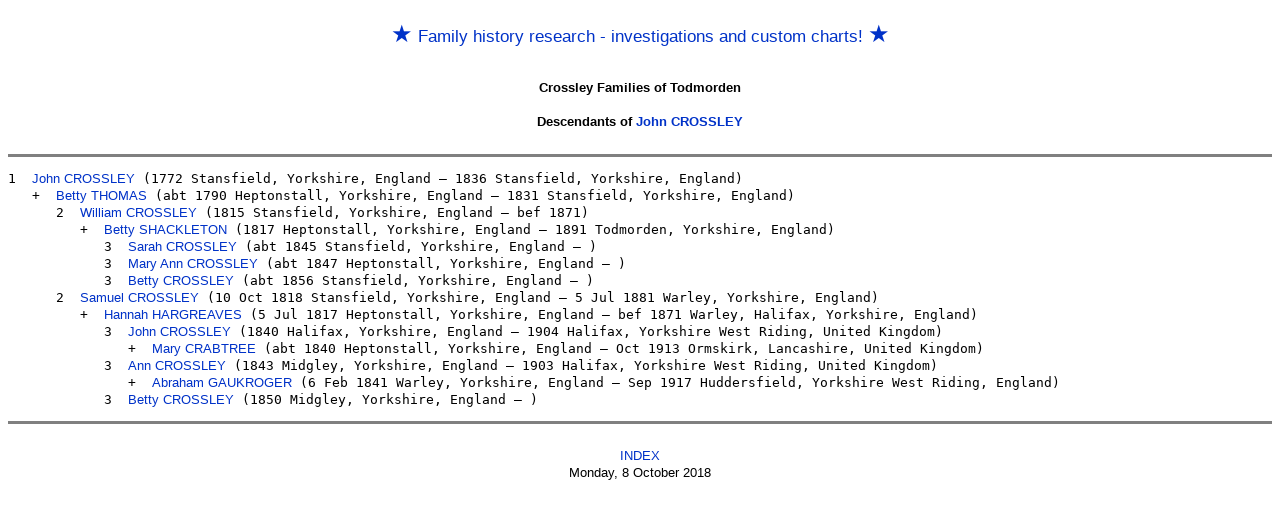

--- FILE ---
content_type: text/html; charset=UTF-8
request_url: https://crossleyfamily.net/d003411.htm
body_size: 3443
content:
<HTML>
<HEAD>
<TITLE></TITLE>
<script type="text/javascript">
  (function(i,s,o,g,r,a,m){i['GoogleAnalyticsObject']=r;i[r]=i[r]||function(){
  (i[r].q=i[r].q||[]).push(arguments)},i[r].l=1*new Date();a=s.createElement(o),
  m=s.getElementsByTagName(o)[0];a.async=1;a.src=g;m.parentNode.insertBefore(a,m)
  })(window,document,'script','//www.google-analytics.com/analytics.js','ga');

  ga('create', 'UA-339679-2', 'auto');
  ga('send', 'pageview');

</script>
<style type="text/css">
BODY,td {font-size: 13px;	line-height: 17px;	color: #000000;font-family: Verdana, Arial; text-align:left;vertical-align:top;}

A {	color : #0032C8; font-size : 13px;	font-family : Verdana, Arial;	line-height: 17px;	text-decoration: none;}

.star {font-size:140%}

A.fh{ font-size : 17px;	font-family : Verdana, Arial;	line-height: 17px;	text-decoration: none;}

table.main td {padding:0px;margin:0px;border-style:solid;border-width:1px;border-color:#bdbdbd;}

h1 {font-size:14px;}

@media screen and (min-width:860px) {
div.body {width:850px;}
}

</style>
</HEAD>
<BODY>
<BR>
<div align="center">
<a href="family-history-research.html" class="fh"><span class="star">&#9733;</span>  Family history research - investigations and custom charts! <span class="star">&#9733;</span> </a><br><br><br></div>

<DIV align="CENTER">
<B>Crossley Families of Todmorden</B>
<BR>
<BR>
<B>Descendants of <A HREF="f001236.htm">John CROSSLEY</A></B>
</DIV>
<BR>
<HR NOSHADE SIZE=3>
<PRE>
1  <A HREF="f001236.htm">John CROSSLEY</A> (1772 Stansfield, Yorkshire, England &#8211; 1836 Stansfield, Yorkshire, England)
   +  <A HREF="f001236.htm">Betty THOMAS</A> (abt 1790 Heptonstall, Yorkshire, England &#8211; 1831 Stansfield, Yorkshire, England)
      2  <A HREF="f001237.htm">William CROSSLEY</A> (1815 Stansfield, Yorkshire, England &#8211; bef 1871)
         +  <A HREF="f001237.htm">Betty SHACKLETON</A> (1817 Heptonstall, Yorkshire, England &#8211; 1891 Todmorden, Yorkshire, England)
            3  <A HREF="f001237.htm">Sarah CROSSLEY</A> (abt 1845 Stansfield, Yorkshire, England &#8211; )
            3  <A HREF="f001237.htm">Mary Ann CROSSLEY</A> (abt 1847 Heptonstall, Yorkshire, England &#8211; )
            3  <A HREF="f001237.htm">Betty CROSSLEY</A> (abt 1856 Stansfield, Yorkshire, England &#8211; )
      2  <A HREF="f001238.htm">Samuel CROSSLEY</A> (10 Oct 1818 Stansfield, Yorkshire, England &#8211; 5 Jul 1881 Warley, Yorkshire, England)
         +  <A HREF="f001238.htm">Hannah HARGREAVES</A> (5 Jul 1817 Heptonstall, Yorkshire, England &#8211; bef 1871 Warley, Halifax, Yorkshire, England)
            3  <A HREF="f001239.htm">John CROSSLEY</A> (1840 Halifax, Yorkshire, England &#8211; 1904 Halifax, Yorkshire West Riding, United Kingdom)
               +  <A HREF="f001239.htm">Mary CRABTREE</A> (abt 1840 Heptonstall, Yorkshire, England &#8211; Oct 1913 Ormskirk, Lancashire, United Kingdom)
            3  <A HREF="f001240.htm">Ann CROSSLEY</A> (1843 Midgley, Yorkshire, England &#8211; 1903 Halifax, Yorkshire West Riding, United Kingdom)
               +  <A HREF="f001240.htm">Abraham GAUKROGER</A> (6 Feb 1841 Warley, Yorkshire, England &#8211; Sep 1917 Huddersfield, Yorkshire West Riding, England)
            3  <A HREF="f001238.htm">Betty CROSSLEY</A> (1850 Midgley, Yorkshire, England &#8211; )
</PRE>
<HR NOSHADE SIZE=3>
<BR>
<DIV align="CENTER"><FONT SIZE=+1><A HREF="index.html">INDEX</A></FONT><BR>Monday, 8 October 2018</DIV></BODY>
</HTML>

--- FILE ---
content_type: text/plain
request_url: https://www.google-analytics.com/j/collect?v=1&_v=j102&a=270707353&t=pageview&_s=1&dl=https%3A%2F%2Fcrossleyfamily.net%2Fd003411.htm&ul=en-us%40posix&sr=1280x720&vp=1280x720&_u=IEBAAEABAAAAACAAI~&jid=1913502378&gjid=2110844223&cid=1663541486.1769107263&tid=UA-339679-2&_gid=1062457496.1769107263&_r=1&_slc=1&z=632833456
body_size: -451
content:
2,cG-4VCJP9F8PG